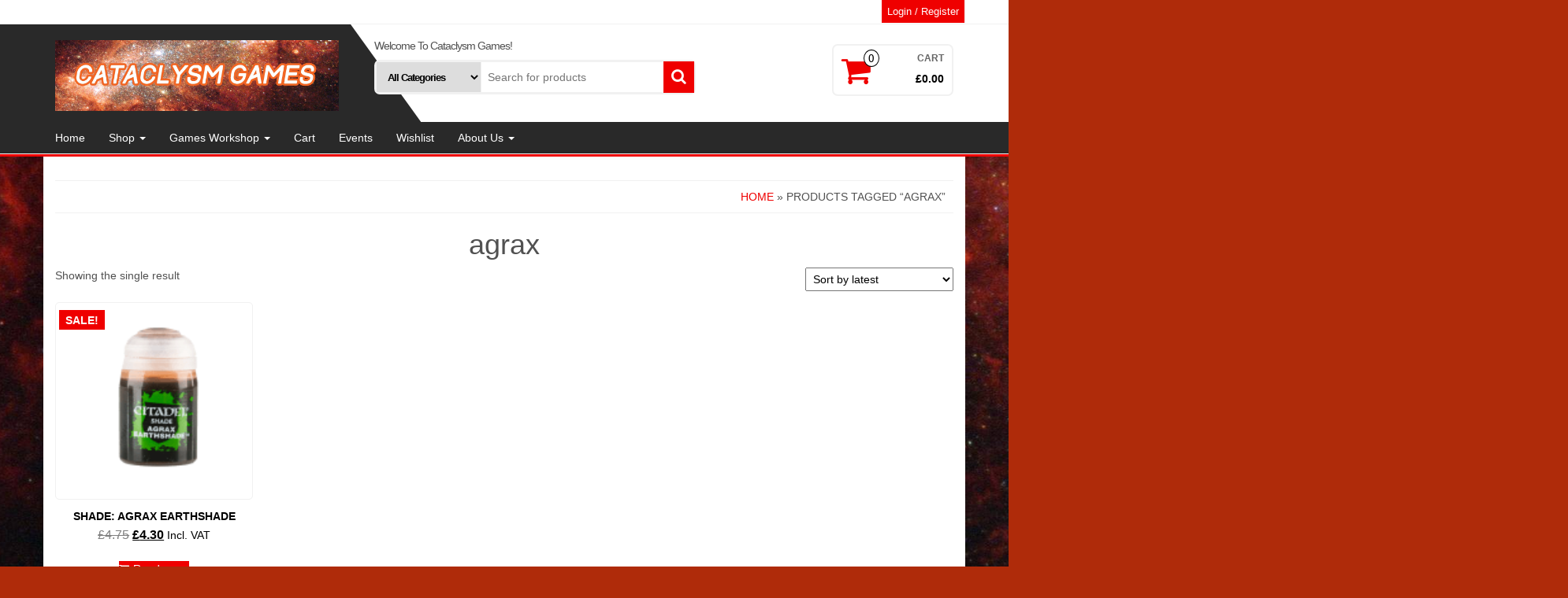

--- FILE ---
content_type: text/html; charset=UTF-8
request_url: https://www.cataclysmgames.co.uk/product-tag/agrax/
body_size: 18896
content:
<!DOCTYPE html>
<html lang="en-GB">
	<head itemscope itemtype="http://schema.org/WebSite">
		<meta http-equiv="content-type" content="text/html; charset=UTF-8" />
		<meta http-equiv="X-UA-Compatible" content="IE=edge">
		<meta name="viewport" content="width=device-width, initial-scale=1.0">
		<link rel="pingback" href="https://www.cataclysmgames.co.uk/xmlrpc.php" />
						<script>document.documentElement.className = document.documentElement.className + ' yes-js js_active js'</script>
			<title>agrax &#8211; Cataclysm Games</title>
<meta name='robots' content='max-image-preview:large' />
<link rel="alternate" type="application/rss+xml" title="Cataclysm Games &raquo; Feed" href="https://www.cataclysmgames.co.uk/feed/" />
<link rel="alternate" type="application/rss+xml" title="Cataclysm Games &raquo; Comments Feed" href="https://www.cataclysmgames.co.uk/comments/feed/" />
<link rel="alternate" type="text/calendar" title="Cataclysm Games &raquo; iCal Feed" href="https://www.cataclysmgames.co.uk/events/?ical=1" />
<link rel="alternate" type="application/rss+xml" title="Cataclysm Games &raquo; agrax Tag Feed" href="https://www.cataclysmgames.co.uk/product-tag/agrax/feed/" />
<style id='wp-img-auto-sizes-contain-inline-css' type='text/css'>
img:is([sizes=auto i],[sizes^="auto," i]){contain-intrinsic-size:3000px 1500px}
/*# sourceURL=wp-img-auto-sizes-contain-inline-css */
</style>
<link rel='stylesheet' id='tribe-events-pro-mini-calendar-block-styles-css' href='https://www.cataclysmgames.co.uk/wp-content/plugins/events-calendar-pro/build/css/tribe-events-pro-mini-calendar-block.css?ver=7.7.12' type='text/css' media='all' />
<style id='wp-emoji-styles-inline-css' type='text/css'>

	img.wp-smiley, img.emoji {
		display: inline !important;
		border: none !important;
		box-shadow: none !important;
		height: 1em !important;
		width: 1em !important;
		margin: 0 0.07em !important;
		vertical-align: -0.1em !important;
		background: none !important;
		padding: 0 !important;
	}
/*# sourceURL=wp-emoji-styles-inline-css */
</style>
<link rel='stylesheet' id='wp-block-library-css' href='https://www.cataclysmgames.co.uk/wp-includes/css/dist/block-library/style.min.css?ver=6.9' type='text/css' media='all' />
<link rel='stylesheet' id='wc-blocks-style-css' href='https://www.cataclysmgames.co.uk/wp-content/plugins/woocommerce/assets/client/blocks/wc-blocks.css?ver=wc-10.4.3' type='text/css' media='all' />
<style id='global-styles-inline-css' type='text/css'>
:root{--wp--preset--aspect-ratio--square: 1;--wp--preset--aspect-ratio--4-3: 4/3;--wp--preset--aspect-ratio--3-4: 3/4;--wp--preset--aspect-ratio--3-2: 3/2;--wp--preset--aspect-ratio--2-3: 2/3;--wp--preset--aspect-ratio--16-9: 16/9;--wp--preset--aspect-ratio--9-16: 9/16;--wp--preset--color--black: #000000;--wp--preset--color--cyan-bluish-gray: #abb8c3;--wp--preset--color--white: #ffffff;--wp--preset--color--pale-pink: #f78da7;--wp--preset--color--vivid-red: #cf2e2e;--wp--preset--color--luminous-vivid-orange: #ff6900;--wp--preset--color--luminous-vivid-amber: #fcb900;--wp--preset--color--light-green-cyan: #7bdcb5;--wp--preset--color--vivid-green-cyan: #00d084;--wp--preset--color--pale-cyan-blue: #8ed1fc;--wp--preset--color--vivid-cyan-blue: #0693e3;--wp--preset--color--vivid-purple: #9b51e0;--wp--preset--gradient--vivid-cyan-blue-to-vivid-purple: linear-gradient(135deg,rgb(6,147,227) 0%,rgb(155,81,224) 100%);--wp--preset--gradient--light-green-cyan-to-vivid-green-cyan: linear-gradient(135deg,rgb(122,220,180) 0%,rgb(0,208,130) 100%);--wp--preset--gradient--luminous-vivid-amber-to-luminous-vivid-orange: linear-gradient(135deg,rgb(252,185,0) 0%,rgb(255,105,0) 100%);--wp--preset--gradient--luminous-vivid-orange-to-vivid-red: linear-gradient(135deg,rgb(255,105,0) 0%,rgb(207,46,46) 100%);--wp--preset--gradient--very-light-gray-to-cyan-bluish-gray: linear-gradient(135deg,rgb(238,238,238) 0%,rgb(169,184,195) 100%);--wp--preset--gradient--cool-to-warm-spectrum: linear-gradient(135deg,rgb(74,234,220) 0%,rgb(151,120,209) 20%,rgb(207,42,186) 40%,rgb(238,44,130) 60%,rgb(251,105,98) 80%,rgb(254,248,76) 100%);--wp--preset--gradient--blush-light-purple: linear-gradient(135deg,rgb(255,206,236) 0%,rgb(152,150,240) 100%);--wp--preset--gradient--blush-bordeaux: linear-gradient(135deg,rgb(254,205,165) 0%,rgb(254,45,45) 50%,rgb(107,0,62) 100%);--wp--preset--gradient--luminous-dusk: linear-gradient(135deg,rgb(255,203,112) 0%,rgb(199,81,192) 50%,rgb(65,88,208) 100%);--wp--preset--gradient--pale-ocean: linear-gradient(135deg,rgb(255,245,203) 0%,rgb(182,227,212) 50%,rgb(51,167,181) 100%);--wp--preset--gradient--electric-grass: linear-gradient(135deg,rgb(202,248,128) 0%,rgb(113,206,126) 100%);--wp--preset--gradient--midnight: linear-gradient(135deg,rgb(2,3,129) 0%,rgb(40,116,252) 100%);--wp--preset--font-size--small: 13px;--wp--preset--font-size--medium: 20px;--wp--preset--font-size--large: 36px;--wp--preset--font-size--x-large: 42px;--wp--preset--spacing--20: 0.44rem;--wp--preset--spacing--30: 0.67rem;--wp--preset--spacing--40: 1rem;--wp--preset--spacing--50: 1.5rem;--wp--preset--spacing--60: 2.25rem;--wp--preset--spacing--70: 3.38rem;--wp--preset--spacing--80: 5.06rem;--wp--preset--shadow--natural: 6px 6px 9px rgba(0, 0, 0, 0.2);--wp--preset--shadow--deep: 12px 12px 50px rgba(0, 0, 0, 0.4);--wp--preset--shadow--sharp: 6px 6px 0px rgba(0, 0, 0, 0.2);--wp--preset--shadow--outlined: 6px 6px 0px -3px rgb(255, 255, 255), 6px 6px rgb(0, 0, 0);--wp--preset--shadow--crisp: 6px 6px 0px rgb(0, 0, 0);}:where(.is-layout-flex){gap: 0.5em;}:where(.is-layout-grid){gap: 0.5em;}body .is-layout-flex{display: flex;}.is-layout-flex{flex-wrap: wrap;align-items: center;}.is-layout-flex > :is(*, div){margin: 0;}body .is-layout-grid{display: grid;}.is-layout-grid > :is(*, div){margin: 0;}:where(.wp-block-columns.is-layout-flex){gap: 2em;}:where(.wp-block-columns.is-layout-grid){gap: 2em;}:where(.wp-block-post-template.is-layout-flex){gap: 1.25em;}:where(.wp-block-post-template.is-layout-grid){gap: 1.25em;}.has-black-color{color: var(--wp--preset--color--black) !important;}.has-cyan-bluish-gray-color{color: var(--wp--preset--color--cyan-bluish-gray) !important;}.has-white-color{color: var(--wp--preset--color--white) !important;}.has-pale-pink-color{color: var(--wp--preset--color--pale-pink) !important;}.has-vivid-red-color{color: var(--wp--preset--color--vivid-red) !important;}.has-luminous-vivid-orange-color{color: var(--wp--preset--color--luminous-vivid-orange) !important;}.has-luminous-vivid-amber-color{color: var(--wp--preset--color--luminous-vivid-amber) !important;}.has-light-green-cyan-color{color: var(--wp--preset--color--light-green-cyan) !important;}.has-vivid-green-cyan-color{color: var(--wp--preset--color--vivid-green-cyan) !important;}.has-pale-cyan-blue-color{color: var(--wp--preset--color--pale-cyan-blue) !important;}.has-vivid-cyan-blue-color{color: var(--wp--preset--color--vivid-cyan-blue) !important;}.has-vivid-purple-color{color: var(--wp--preset--color--vivid-purple) !important;}.has-black-background-color{background-color: var(--wp--preset--color--black) !important;}.has-cyan-bluish-gray-background-color{background-color: var(--wp--preset--color--cyan-bluish-gray) !important;}.has-white-background-color{background-color: var(--wp--preset--color--white) !important;}.has-pale-pink-background-color{background-color: var(--wp--preset--color--pale-pink) !important;}.has-vivid-red-background-color{background-color: var(--wp--preset--color--vivid-red) !important;}.has-luminous-vivid-orange-background-color{background-color: var(--wp--preset--color--luminous-vivid-orange) !important;}.has-luminous-vivid-amber-background-color{background-color: var(--wp--preset--color--luminous-vivid-amber) !important;}.has-light-green-cyan-background-color{background-color: var(--wp--preset--color--light-green-cyan) !important;}.has-vivid-green-cyan-background-color{background-color: var(--wp--preset--color--vivid-green-cyan) !important;}.has-pale-cyan-blue-background-color{background-color: var(--wp--preset--color--pale-cyan-blue) !important;}.has-vivid-cyan-blue-background-color{background-color: var(--wp--preset--color--vivid-cyan-blue) !important;}.has-vivid-purple-background-color{background-color: var(--wp--preset--color--vivid-purple) !important;}.has-black-border-color{border-color: var(--wp--preset--color--black) !important;}.has-cyan-bluish-gray-border-color{border-color: var(--wp--preset--color--cyan-bluish-gray) !important;}.has-white-border-color{border-color: var(--wp--preset--color--white) !important;}.has-pale-pink-border-color{border-color: var(--wp--preset--color--pale-pink) !important;}.has-vivid-red-border-color{border-color: var(--wp--preset--color--vivid-red) !important;}.has-luminous-vivid-orange-border-color{border-color: var(--wp--preset--color--luminous-vivid-orange) !important;}.has-luminous-vivid-amber-border-color{border-color: var(--wp--preset--color--luminous-vivid-amber) !important;}.has-light-green-cyan-border-color{border-color: var(--wp--preset--color--light-green-cyan) !important;}.has-vivid-green-cyan-border-color{border-color: var(--wp--preset--color--vivid-green-cyan) !important;}.has-pale-cyan-blue-border-color{border-color: var(--wp--preset--color--pale-cyan-blue) !important;}.has-vivid-cyan-blue-border-color{border-color: var(--wp--preset--color--vivid-cyan-blue) !important;}.has-vivid-purple-border-color{border-color: var(--wp--preset--color--vivid-purple) !important;}.has-vivid-cyan-blue-to-vivid-purple-gradient-background{background: var(--wp--preset--gradient--vivid-cyan-blue-to-vivid-purple) !important;}.has-light-green-cyan-to-vivid-green-cyan-gradient-background{background: var(--wp--preset--gradient--light-green-cyan-to-vivid-green-cyan) !important;}.has-luminous-vivid-amber-to-luminous-vivid-orange-gradient-background{background: var(--wp--preset--gradient--luminous-vivid-amber-to-luminous-vivid-orange) !important;}.has-luminous-vivid-orange-to-vivid-red-gradient-background{background: var(--wp--preset--gradient--luminous-vivid-orange-to-vivid-red) !important;}.has-very-light-gray-to-cyan-bluish-gray-gradient-background{background: var(--wp--preset--gradient--very-light-gray-to-cyan-bluish-gray) !important;}.has-cool-to-warm-spectrum-gradient-background{background: var(--wp--preset--gradient--cool-to-warm-spectrum) !important;}.has-blush-light-purple-gradient-background{background: var(--wp--preset--gradient--blush-light-purple) !important;}.has-blush-bordeaux-gradient-background{background: var(--wp--preset--gradient--blush-bordeaux) !important;}.has-luminous-dusk-gradient-background{background: var(--wp--preset--gradient--luminous-dusk) !important;}.has-pale-ocean-gradient-background{background: var(--wp--preset--gradient--pale-ocean) !important;}.has-electric-grass-gradient-background{background: var(--wp--preset--gradient--electric-grass) !important;}.has-midnight-gradient-background{background: var(--wp--preset--gradient--midnight) !important;}.has-small-font-size{font-size: var(--wp--preset--font-size--small) !important;}.has-medium-font-size{font-size: var(--wp--preset--font-size--medium) !important;}.has-large-font-size{font-size: var(--wp--preset--font-size--large) !important;}.has-x-large-font-size{font-size: var(--wp--preset--font-size--x-large) !important;}
/*# sourceURL=global-styles-inline-css */
</style>

<style id='classic-theme-styles-inline-css' type='text/css'>
/*! This file is auto-generated */
.wp-block-button__link{color:#fff;background-color:#32373c;border-radius:9999px;box-shadow:none;text-decoration:none;padding:calc(.667em + 2px) calc(1.333em + 2px);font-size:1.125em}.wp-block-file__button{background:#32373c;color:#fff;text-decoration:none}
/*# sourceURL=/wp-includes/css/classic-themes.min.css */
</style>
<link rel='stylesheet' id='woocommerce-layout-css' href='https://www.cataclysmgames.co.uk/wp-content/plugins/woocommerce/assets/css/woocommerce-layout.css?ver=10.4.3' type='text/css' media='all' />
<link rel='stylesheet' id='woocommerce-smallscreen-css' href='https://www.cataclysmgames.co.uk/wp-content/plugins/woocommerce/assets/css/woocommerce-smallscreen.css?ver=10.4.3' type='text/css' media='only screen and (max-width: 768px)' />
<link rel='stylesheet' id='woocommerce-general-css' href='https://www.cataclysmgames.co.uk/wp-content/plugins/woocommerce/assets/css/woocommerce.css?ver=10.4.3' type='text/css' media='all' />
<style id='woocommerce-inline-inline-css' type='text/css'>
.woocommerce form .form-row .required { visibility: visible; }
/*# sourceURL=woocommerce-inline-inline-css */
</style>
<link rel='stylesheet' id='grw-public-main-css-css' href='https://www.cataclysmgames.co.uk/wp-content/plugins/widget-google-reviews/assets/css/public-main.css?ver=6.9.2' type='text/css' media='all' />
<link rel='stylesheet' id='gateway-css' href='https://www.cataclysmgames.co.uk/wp-content/plugins/woocommerce-paypal-payments/modules/ppcp-button/assets/css/gateway.css?ver=3.3.2' type='text/css' media='all' />
<link rel='stylesheet' id='yith-quick-view-css' href='https://www.cataclysmgames.co.uk/wp-content/plugins/yith-woocommerce-quick-view/assets/css/yith-quick-view.css?ver=2.10.0' type='text/css' media='all' />
<style id='yith-quick-view-inline-css' type='text/css'>

				#yith-quick-view-modal .yith-quick-view-overlay{background:rgba( 0, 0, 0, 0.8)}
				#yith-quick-view-modal .yith-wcqv-main{background:#ffffff;}
				#yith-quick-view-close{color:#cdcdcd;}
				#yith-quick-view-close:hover{color:#ff0000;}
/*# sourceURL=yith-quick-view-inline-css */
</style>
<link rel='stylesheet' id='jquery-selectBox-css' href='https://www.cataclysmgames.co.uk/wp-content/plugins/yith-woocommerce-wishlist/assets/css/jquery.selectBox.css?ver=1.2.0' type='text/css' media='all' />
<link rel='stylesheet' id='woocommerce_prettyPhoto_css-css' href='//www.cataclysmgames.co.uk/wp-content/plugins/woocommerce/assets/css/prettyPhoto.css?ver=3.1.6' type='text/css' media='all' />
<link rel='stylesheet' id='yith-wcwl-main-css' href='https://www.cataclysmgames.co.uk/wp-content/plugins/yith-woocommerce-wishlist/assets/css/style.css?ver=4.11.0' type='text/css' media='all' />
<style id='yith-wcwl-main-inline-css' type='text/css'>
 :root { --rounded-corners-radius: 16px; --add-to-cart-rounded-corners-radius: 16px; --feedback-duration: 3s } 
 :root { --rounded-corners-radius: 16px; --add-to-cart-rounded-corners-radius: 16px; --feedback-duration: 3s } 
/*# sourceURL=yith-wcwl-main-inline-css */
</style>
<link rel='stylesheet' id='bootstrap-css' href='https://www.cataclysmgames.co.uk/wp-content/themes/alpha-store/css/bootstrap.css?ver=3.3.4' type='text/css' media='all' />
<link rel='stylesheet' id='alpha-store-stylesheet-css' href='https://www.cataclysmgames.co.uk/wp-content/themes/alpha-store/style.css?ver=1.4.3' type='text/css' media='all' />
<link rel='stylesheet' id='font-awesome-css' href='https://www.cataclysmgames.co.uk/wp-content/themes/alpha-store/css/font-awesome.min.css?ver=4.7.0' type='text/css' media='all' />
<style id='font-awesome-inline-css' type='text/css'>
[data-font="FontAwesome"]:before {font-family: 'FontAwesome' !important;content: attr(data-icon) !important;speak: none !important;font-weight: normal !important;font-variant: normal !important;text-transform: none !important;line-height: 1 !important;font-style: normal !important;-webkit-font-smoothing: antialiased !important;-moz-osx-font-smoothing: grayscale !important;}
/*# sourceURL=font-awesome-inline-css */
</style>
<link rel='stylesheet' id='flexslider-css' href='https://www.cataclysmgames.co.uk/wp-content/themes/alpha-store/css/flexslider.css?ver=2.6.3' type='text/css' media='all' />
<link rel='stylesheet' id='jquery-fixedheadertable-style-css' href='https://www.cataclysmgames.co.uk/wp-content/plugins/yith-woocommerce-compare/assets/css/jquery.dataTables.css?ver=1.10.18' type='text/css' media='all' />
<link rel='stylesheet' id='yith_woocompare_page-css' href='https://www.cataclysmgames.co.uk/wp-content/plugins/yith-woocommerce-compare/assets/css/compare.css?ver=3.7.0' type='text/css' media='all' />
<link rel='stylesheet' id='yith-woocompare-widget-css' href='https://www.cataclysmgames.co.uk/wp-content/plugins/yith-woocommerce-compare/assets/css/widget.css?ver=3.7.0' type='text/css' media='all' />
<link rel='stylesheet' id='wc-ppcp-applepay-css' href='https://www.cataclysmgames.co.uk/wp-content/plugins/woocommerce-paypal-payments/modules/ppcp-applepay/assets/css/styles.css?ver=3.3.2' type='text/css' media='all' />
<link rel='stylesheet' id='wc-ppcp-googlepay-css' href='https://www.cataclysmgames.co.uk/wp-content/plugins/woocommerce-paypal-payments/modules/ppcp-googlepay/assets/css/styles.css?ver=3.3.2' type='text/css' media='all' />
<script type="text/javascript" src="https://www.cataclysmgames.co.uk/wp-includes/js/jquery/jquery.min.js?ver=3.7.1" id="jquery-core-js"></script>
<script type="text/javascript" src="https://www.cataclysmgames.co.uk/wp-includes/js/jquery/jquery-migrate.min.js?ver=3.4.1" id="jquery-migrate-js"></script>
<script type="text/javascript" src="https://www.cataclysmgames.co.uk/wp-content/plugins/woocommerce/assets/js/jquery-blockui/jquery.blockUI.min.js?ver=2.7.0-wc.10.4.3" id="wc-jquery-blockui-js" defer="defer" data-wp-strategy="defer"></script>
<script type="text/javascript" id="wc-add-to-cart-js-extra">
/* <![CDATA[ */
var wc_add_to_cart_params = {"ajax_url":"/wp-admin/admin-ajax.php","wc_ajax_url":"/?wc-ajax=%%endpoint%%","i18n_view_cart":"View basket","cart_url":"https://www.cataclysmgames.co.uk/cart/","is_cart":"","cart_redirect_after_add":"no"};
//# sourceURL=wc-add-to-cart-js-extra
/* ]]> */
</script>
<script type="text/javascript" src="https://www.cataclysmgames.co.uk/wp-content/plugins/woocommerce/assets/js/frontend/add-to-cart.min.js?ver=10.4.3" id="wc-add-to-cart-js" defer="defer" data-wp-strategy="defer"></script>
<script type="text/javascript" src="https://www.cataclysmgames.co.uk/wp-content/plugins/woocommerce/assets/js/js-cookie/js.cookie.min.js?ver=2.1.4-wc.10.4.3" id="wc-js-cookie-js" defer="defer" data-wp-strategy="defer"></script>
<script type="text/javascript" id="woocommerce-js-extra">
/* <![CDATA[ */
var woocommerce_params = {"ajax_url":"/wp-admin/admin-ajax.php","wc_ajax_url":"/?wc-ajax=%%endpoint%%","i18n_password_show":"Show password","i18n_password_hide":"Hide password"};
//# sourceURL=woocommerce-js-extra
/* ]]> */
</script>
<script type="text/javascript" src="https://www.cataclysmgames.co.uk/wp-content/plugins/woocommerce/assets/js/frontend/woocommerce.min.js?ver=10.4.3" id="woocommerce-js" defer="defer" data-wp-strategy="defer"></script>
<script type="text/javascript" defer="defer" src="https://www.cataclysmgames.co.uk/wp-content/plugins/widget-google-reviews/assets/js/public-main.js?ver=6.9.2" id="grw-public-main-js-js"></script>
<script type="text/javascript" src="https://www.cataclysmgames.co.uk/wp-content/themes/alpha-store/js/bootstrap.js?ver=3.3.4" id="bootstrap-js"></script>
<script type="text/javascript" src="https://www.cataclysmgames.co.uk/wp-content/plugins/woocommerce/assets/js/flexslider/jquery.flexslider.min.js?ver=2.7.2-wc.10.4.3" id="wc-flexslider-js" data-wp-strategy="defer"></script>
<script type="text/javascript" id="alpha-store-theme-js-js-extra">
/* <![CDATA[ */
var objectL10n = {"compare":"Compare Product","qview":"Quick View"};
//# sourceURL=alpha-store-theme-js-js-extra
/* ]]> */
</script>
<script type="text/javascript" src="https://www.cataclysmgames.co.uk/wp-content/themes/alpha-store/js/customscript.js?ver=1.4.3" id="alpha-store-theme-js-js"></script>
<link rel="https://api.w.org/" href="https://www.cataclysmgames.co.uk/wp-json/" /><link rel="alternate" title="JSON" type="application/json" href="https://www.cataclysmgames.co.uk/wp-json/wp/v2/product_tag/857" /><link rel="EditURI" type="application/rsd+xml" title="RSD" href="https://www.cataclysmgames.co.uk/xmlrpc.php?rsd" />
<meta name="generator" content="WordPress 6.9" />
<meta name="generator" content="WooCommerce 10.4.3" />
<meta name="et-api-version" content="v1"><meta name="et-api-origin" content="https://www.cataclysmgames.co.uk"><link rel="https://theeventscalendar.com/" href="https://www.cataclysmgames.co.uk/wp-json/tribe/tickets/v1/" /><meta name="tec-api-version" content="v1"><meta name="tec-api-origin" content="https://www.cataclysmgames.co.uk"><link rel="alternate" href="https://www.cataclysmgames.co.uk/wp-json/tribe/events/v1/" />	<noscript><style>.woocommerce-product-gallery{ opacity: 1 !important; }</style></noscript>
	<style type="text/css">.recentcomments a{display:inline !important;padding:0 !important;margin:0 !important;}</style><script async src="https://www.paypalobjects.com/insights/v1/paypal-insights.sandbox.min.js"></script><style type="text/css" id="custom-background-css">
body.custom-background { background-color: #af2b0a; background-image: url("https://www.cataclysmgames.co.uk/wp-content/uploads/2017/06/hubble_friday_07012016.jpg"); background-position: center center; background-size: auto; background-repeat: repeat; background-attachment: fixed; }
</style>
	<link rel="icon" href="https://www.cataclysmgames.co.uk/wp-content/uploads/2014/12/favicon.png" sizes="32x32" />
<link rel="icon" href="https://www.cataclysmgames.co.uk/wp-content/uploads/2014/12/favicon.png" sizes="192x192" />
<link rel="apple-touch-icon" href="https://www.cataclysmgames.co.uk/wp-content/uploads/2014/12/favicon.png" />
<meta name="msapplication-TileImage" content="https://www.cataclysmgames.co.uk/wp-content/uploads/2014/12/favicon.png" />
<style id="kirki-inline-styles">.custom-logo-link img{margin-top:20px;margin-bottom:10px;margin-left:0px;margin-right:0px;}h2.site-title a, h1.site-title a{color:#af2b0a;}h2.site-desc, h3.site-desc{color:#af2b0a;}</style>	<link rel='stylesheet' id='photoswipe-css' href='https://www.cataclysmgames.co.uk/wp-content/plugins/woocommerce/assets/css/photoswipe/photoswipe.min.css?ver=10.4.3' type='text/css' media='all' />
<link rel='stylesheet' id='photoswipe-default-skin-css' href='https://www.cataclysmgames.co.uk/wp-content/plugins/woocommerce/assets/css/photoswipe/default-skin/default-skin.min.css?ver=10.4.3' type='text/css' media='all' />
</head>
	<body id="blog" class="archive tax-product_tag term-agrax term-857 custom-background wp-custom-logo wp-theme-alpha-store theme-alpha-store woocommerce woocommerce-page woocommerce-no-js tribe-no-js tec-no-tickets-on-recurring tec-no-rsvp-on-recurring tribe-theme-alpha-store" itemscope itemtype="http://schema.org/WebPage">
            <a class="skip-link screen-reader-text" href="#site-content">Skip to the content</a>

<div class="container-fluid rsrc-container-header">
	 
	<div class="top-section row">
					<div class="container">
									<div class="top-infobox-menu col-sm-6">
						<div class="rsrc-top-nav" >
							<nav id="site-navigation-top" class="navbar navbar-inverse" role="navigation" itemscope itemtype="http://schema.org/SiteNavigationElement">                       
								<div class="navbar-header row">
									<button type="button" class="navbar-toggle" data-toggle="collapse" data-target=".navbar-2-collapse">
										<span class="sr-only">Toggle navigation</span>
										<span class="icon-bar"></span>
										<span class="icon-bar"></span>
										<span class="icon-bar"></span>
									</button>
									<div class="navbar-text visible-xs">Menu</div>
								</div>   
								
							</nav>
						</div>
					</div>
								<div class="header-login text-right text-left-xs col-sm-6 no-gutter pull-right"> 
																										<a class="login-link logged-out" href="https://www.cataclysmgames.co.uk/my-account/" title="Login / Register">Login / Register</a>
																							  
				</div>
			</div>
			</div>
	<div class="header-section row">
		<div class="container">
						<header id="site-header" class="col-md-4 text-center-sm text-center-xs rsrc-header" itemscope itemtype="http://schema.org/Organization" role="banner"> 
									<a href="https://www.cataclysmgames.co.uk/" class="custom-logo-link" rel="home"><img width="2560" height="640" src="https://www.cataclysmgames.co.uk/wp-content/uploads/2017/06/cropped-NEW-YOUTUBE-BANNER.jpg" class="custom-logo" alt="Cataclysm Games" decoding="async" fetchpriority="high" srcset="https://www.cataclysmgames.co.uk/wp-content/uploads/2017/06/cropped-NEW-YOUTUBE-BANNER.jpg 2560w, https://www.cataclysmgames.co.uk/wp-content/uploads/2017/06/cropped-NEW-YOUTUBE-BANNER-300x75.jpg 300w, https://www.cataclysmgames.co.uk/wp-content/uploads/2017/06/cropped-NEW-YOUTUBE-BANNER-768x192.jpg 768w, https://www.cataclysmgames.co.uk/wp-content/uploads/2017/06/cropped-NEW-YOUTUBE-BANNER-1024x256.jpg 1024w" sizes="(max-width: 2560px) 100vw, 2560px" /></a>				   
			</header>
							<div class="header-right col-md-8" >
					<div class="header-line-search col-md-7"> 
    <div class="top-infobox text-left">
		Welcome To Cataclysm Games! 
    </div>              
    <div class="header-search-form">
		<form role="search" method="get" action="https://www.cataclysmgames.co.uk/">
			<select class="col-sm-4 col-xs-12" name="product_cat">
				<option value="">All Categories</option> 
				<option value="adepta-sororitas">Adepta Sororitas (1)</option><option value="adeptus-mechanicus">Adeptus Mechanicus (8)</option><option value="aeldari">Aeldari (12)</option><option value="age-of-sigmar">Age of Sigmar (81)</option><option value="agents-of-the-imperium">Agents of the Imperium (1)</option><option value="armies-of-chaos">Armies of Chaos (26)</option><option value="armies-of-the-imperium">Armies of the Imperium (14)</option><option value="astra-militarum">Astra Militarum (4)</option><option value="blades-of-khorne">Blades of Khorne (1)</option><option value="bloodbowl">Bloodbowl (12)</option><option value="board-games">Board Games (25)</option><option value="cardfight-vanguard-sealed-products">Cardfight!! Vanguard (8)</option><option value="chaos">Chaos (2)</option><option value="chaos-space-marines">Chaos Space Marines (15)</option><option value="dd">D&amp;D (27)</option><option value="dark-angels">Dark Angels (1)</option><option value="death">Death (5)</option><option value="death-guard">Death Guard (5)</option><option value="deathwatch">Deathwatch (1)</option><option value="destruction">Destruction (4)</option><option value="digimon-card-game">Digimon Card Game (5)</option><option value="disney-lorcana">Disney Lorcana (7)</option><option value="dragon-ball-super-card-game">Dragon Ball Super Card Game (9)</option><option value="drukhari">Drukhari (7)</option><option value="gw">Games Workshop (581)</option><option value="games-workshop-paints">Games Workshop Paints (171)</option><option value="genestealer-cults">Genestealer Cults (1)</option><option value="gloomspite-gitz">Gloomspite Gitz (1)</option><option value="gundam-tcg">Gundam TCG (2)</option><option value="idoneth-deepkin">Idoneth Deepkin (1)</option><option value="joytoy">Joytoy (17)</option><option value="kharadon-overlords">Kharadon Overlords (1)</option><option value="leagues-of-votann">Leagues of Votann (8)</option><option value="magic-the-gathering-sealed-product">Magic the Gathering (52)</option><option value="my-hero-academia-card-game">My Hero Academia Card Game (3)</option><option value="necrons">Necrons (12)</option><option value="nighthaunt">Nighthaunt (5)</option><option value="ogor-mawtribes">Ogor Mawtribes (1)</option><option value="one-piece-card-game">One Piece Card Game (3)</option><option value="order">Order (6)</option><option value="orks">Orks (13)</option><option value="orruk-warclans">Orruk Warclans (2)</option><option value="pokemon-sealed-product">Pokemon Trading Card Game (3)</option><option value="pop-vinyl-figures">Pop Vinyl (1)</option><option value="roleplay">Roleplay (44)</option><option value="seraphon">Seraphon (4)</option><option value="skaven">Skaven (1)</option><option value="space-marines">Space Marines (7)</option><option value="tau-empire">T'au Empire (8)</option><option value="the-horus-heresy">The Horus Heresy (14)</option><option value="thousand-sons">Thousand Sons (5)</option><option value="trading-card-games">Trading Card Games (118)</option><option value="tyranids">Tyranids (3)</option><option value="ultramarines">Ultramarines (2)</option><option value="uvs">UniVersus (6)</option><option value="warhammer-40000">Warhammer 40000 (121)</option><option value="white-scars">White Scars (1)</option><option value="world-eaters">World Eaters (2)</option><option value="xenos-armies">Xenos Armies (64)</option><option value="yugioh-sealed-products">Yu-Gi-Oh! Trading Card Game (23)</option>			</select>
			<input type="hidden" name="post_type" value="product" />
			<input class="col-sm-8 col-xs-12" name="s" type="text" placeholder="Search for products"/>
			<button type="submit"><i class="fa fa-search"></i></button>
		</form>
    </div>
</div>													<div class="header-cart text-right col-md-5 text-center-sm text-center-xs no-gutter">
				<div class="header-cart-block">
											<div class="header-cart-inner">
								
			<a class="cart-contents text-right" href="https://www.cataclysmgames.co.uk/cart/" title="View your shopping cart">
				<i class="fa fa-shopping-cart"><span class="count">0</span></i><div class="amount-title">Cart </div><div class="amount-cart">&pound;0.00</div> 
			</a>
										<ul class="site-header-cart menu list-unstyled">
								<li>
									<div class="widget woocommerce widget_shopping_cart"><div class="widget_shopping_cart_content"></div></div>								</li>
							</ul>
						</div>
														</div>
			</div>
								<div class="header-right-triangle" ></div>
				</div>
										<div class="rsrc-top-menu col-md-12 no-gutter">
					<nav id="site-navigation" class="navbar navbar-inverse" role="navigation" itemscope itemtype="http://schema.org/SiteNavigationElement">
	                    <div class="navbar-header">
	                        <button type="button" class="navbar-toggle" data-toggle="collapse" data-target=".navbar-1-collapse">
	                            <span class="sr-only">Toggle navigation</span>
	                            <span class="icon-bar"></span>
	                            <span class="icon-bar"></span>
	                            <span class="icon-bar"></span>
	                        </button>
							<div class="navbar-text visible-xs">Menu</div>
	                    </div>
						<div class="collapse navbar-collapse navbar-1-collapse"><ul id="menu-main-site-menu" class="nav navbar-nav"><li id="menu-item-19" class="menu-item menu-item-type-post_type menu-item-object-page menu-item-home menu-item-19"><a title="Home" href="https://www.cataclysmgames.co.uk/">Home</a></li>
<li id="menu-item-23" class="menu-item menu-item-type-post_type menu-item-object-page menu-item-has-children menu-item-23 dropdown"><a title="Shop" href="https://www.cataclysmgames.co.uk/shop/" data-toggle="dropdown" class="dropdown-toggle">Shop <span class="caret"></span></a>
<ul role="menu" class=" dropdown-menu">
	<li id="menu-item-28190" class="menu-item menu-item-type-taxonomy menu-item-object-product_cat menu-item-has-children menu-item-28190 dropdown-submenu"><a title="Trading Card Games" href="https://www.cataclysmgames.co.uk/product-category/trading-card-games/" data-toggle="dropdown" class="dropdown-toggle">Trading Card Games</a>
	<ul role="menu" class=" dropdown-menu">
		<li id="menu-item-686" class="menu-item menu-item-type-taxonomy menu-item-object-product_cat menu-item-686"><a title="Cardfight!! Vanguard" href="https://www.cataclysmgames.co.uk/product-category/trading-card-games/cardfight-vanguard-sealed-products/">Cardfight!! Vanguard</a></li>
		<li id="menu-item-14188" class="menu-item menu-item-type-taxonomy menu-item-object-product_cat menu-item-14188"><a title="Digimon Card Game" href="https://www.cataclysmgames.co.uk/product-category/trading-card-games/digimon-card-game/">Digimon Card Game</a></li>
		<li id="menu-item-21696" class="menu-item menu-item-type-taxonomy menu-item-object-product_cat menu-item-21696"><a title="Disney Lorcana" href="https://www.cataclysmgames.co.uk/product-category/trading-card-games/disney-lorcana/">Disney Lorcana</a></li>
		<li id="menu-item-9458" class="menu-item menu-item-type-taxonomy menu-item-object-product_cat menu-item-9458"><a title="Dragon Ball Super Card Game" href="https://www.cataclysmgames.co.uk/product-category/trading-card-games/dragon-ball-super-card-game/">Dragon Ball Super Card Game</a></li>
		<li id="menu-item-1193" class="menu-item menu-item-type-taxonomy menu-item-object-product_cat menu-item-1193"><a title="Final Fantasy Trading Card Game" href="https://www.cataclysmgames.co.uk/product-category/trading-card-games/final-fantasy-trading-card-game/">Final Fantasy Trading Card Game</a></li>
		<li id="menu-item-687" class="menu-item menu-item-type-taxonomy menu-item-object-product_cat menu-item-687"><a title="Force of Will Sealed Product" href="https://www.cataclysmgames.co.uk/product-category/trading-card-games/force-of-will-sealed-product/">Force of Will Sealed Product</a></li>
		<li id="menu-item-28182" class="menu-item menu-item-type-taxonomy menu-item-object-product_cat menu-item-28182"><a title="Gundam TCG" href="https://www.cataclysmgames.co.uk/product-category/trading-card-games/gundam-tcg/">Gundam TCG</a></li>
		<li id="menu-item-673" class="menu-item menu-item-type-taxonomy menu-item-object-product_cat menu-item-673"><a title="Magic the Gathering" href="https://www.cataclysmgames.co.uk/product-category/trading-card-games/magic-the-gathering-sealed-product/">Magic the Gathering</a></li>
		<li id="menu-item-28197" class="menu-item menu-item-type-taxonomy menu-item-object-product_cat menu-item-28197"><a title="One Piece Card Game" href="https://www.cataclysmgames.co.uk/product-category/trading-card-games/one-piece-card-game/">One Piece Card Game</a></li>
		<li id="menu-item-885" class="menu-item menu-item-type-taxonomy menu-item-object-product_cat menu-item-885"><a title="Pokemon Trading Card Game" href="https://www.cataclysmgames.co.uk/product-category/trading-card-games/pokemon-sealed-product/">Pokemon Trading Card Game</a></li>
		<li id="menu-item-19682" class="menu-item menu-item-type-taxonomy menu-item-object-product_cat menu-item-19682"><a title="Pokemon Single Cards" href="https://www.cataclysmgames.co.uk/product-category/trading-card-games/pokemon-sealed-product/pokemon-single-cards/">Pokemon Single Cards</a></li>
		<li id="menu-item-28198" class="menu-item menu-item-type-taxonomy menu-item-object-product_cat menu-item-28198"><a title="Riftbound TCG" href="https://www.cataclysmgames.co.uk/product-category/trading-card-games/riftbound-tcg/">Riftbound TCG</a></li>
		<li id="menu-item-28184" class="menu-item menu-item-type-taxonomy menu-item-object-product_cat menu-item-28184"><a title="Star Wars Unlimited" href="https://www.cataclysmgames.co.uk/product-category/trading-card-games/star-wars-unlimited/">Star Wars Unlimited</a></li>
		<li id="menu-item-28186" class="menu-item menu-item-type-taxonomy menu-item-object-product_cat menu-item-28186"><a title="UniVersus" href="https://www.cataclysmgames.co.uk/product-category/trading-card-games/uvs/">UniVersus</a></li>
		<li id="menu-item-694" class="menu-item menu-item-type-taxonomy menu-item-object-product_cat menu-item-694"><a title="Weiss Schwarz Sealed Products" href="https://www.cataclysmgames.co.uk/product-category/trading-card-games/weiss-schwarz-sealed-products/">Weiss Schwarz Sealed Products</a></li>
		<li id="menu-item-259" class="menu-item menu-item-type-taxonomy menu-item-object-product_cat menu-item-259"><a title="Yu-Gi-Oh! Trading Card Game" href="https://www.cataclysmgames.co.uk/product-category/trading-card-games/yugioh-sealed-products/">Yu-Gi-Oh! Trading Card Game</a></li>
		<li id="menu-item-164" class="menu-item menu-item-type-post_type menu-item-object-page menu-item-164"><a title="Yugioh Single Cards" href="https://www.cataclysmgames.co.uk/yugioh/yugioh-single-cards/">Yugioh Single Cards</a></li>
	</ul>
</li>
	<li id="menu-item-257" class="menu-item menu-item-type-taxonomy menu-item-object-product_cat menu-item-has-children menu-item-257 dropdown-submenu"><a title="Card Accessories" href="https://www.cataclysmgames.co.uk/product-category/card-accessories/" data-toggle="dropdown" class="dropdown-toggle">Card Accessories</a>
	<ul role="menu" class=" dropdown-menu">
		<li id="menu-item-28229" class="menu-item menu-item-type-taxonomy menu-item-object-product_cat menu-item-28229"><a title="Dragon Shield" href="https://www.cataclysmgames.co.uk/product-category/card-accessories/dragon-shield/">Dragon Shield</a></li>
		<li id="menu-item-28230" class="menu-item menu-item-type-taxonomy menu-item-object-product_cat menu-item-28230"><a title="Ultimate Guard" href="https://www.cataclysmgames.co.uk/product-category/card-accessories/ultimate-guard/">Ultimate Guard</a></li>
		<li id="menu-item-28231" class="menu-item menu-item-type-taxonomy menu-item-object-product_cat menu-item-28231"><a title="Ultra Pro" href="https://www.cataclysmgames.co.uk/product-category/card-accessories/ultra-pro/">Ultra Pro</a></li>
	</ul>
</li>
	<li id="menu-item-685" class="menu-item menu-item-type-taxonomy menu-item-object-product_cat menu-item-has-children menu-item-685 dropdown-submenu"><a title="Board Games" href="https://www.cataclysmgames.co.uk/product-category/board-games/" data-toggle="dropdown" class="dropdown-toggle">Board Games</a>
	<ul role="menu" class=" dropdown-menu">
		<li id="menu-item-905" class="menu-item menu-item-type-taxonomy menu-item-object-product_cat menu-item-905"><a title="X-Wing Miniature Game" href="https://www.cataclysmgames.co.uk/product-category/board-games/x-wing-miniature-game/">X-Wing Miniature Game</a></li>
	</ul>
</li>
	<li id="menu-item-89" class="menu-item menu-item-type-post_type menu-item-object-page menu-item-has-children menu-item-89 dropdown-submenu"><a title="Gundam Page" href="https://www.cataclysmgames.co.uk/gundam/" data-toggle="dropdown" class="dropdown-toggle">Gundam Page</a>
	<ul role="menu" class=" dropdown-menu">
		<li id="menu-item-253" class="menu-item menu-item-type-taxonomy menu-item-object-product_cat menu-item-253"><a title="Gundam" href="https://www.cataclysmgames.co.uk/product-category/gundam/">Gundam</a></li>
	</ul>
</li>
	<li id="menu-item-21697" class="menu-item menu-item-type-taxonomy menu-item-object-product_cat menu-item-21697"><a title="Joytoy" href="https://www.cataclysmgames.co.uk/product-category/joytoy/">Joytoy</a></li>
	<li id="menu-item-9457" class="menu-item menu-item-type-taxonomy menu-item-object-product_cat menu-item-9457"><a title="Roleplay" href="https://www.cataclysmgames.co.uk/product-category/roleplay/">Roleplay</a></li>
	<li id="menu-item-689" class="menu-item menu-item-type-taxonomy menu-item-object-product_cat menu-item-689"><a title="League of Legends Figure" href="https://www.cataclysmgames.co.uk/product-category/league-of-legends-figure/">League of Legends Figure</a></li>
	<li id="menu-item-690" class="menu-item menu-item-type-taxonomy menu-item-object-product_cat menu-item-690"><a title="Plush Toys" href="https://www.cataclysmgames.co.uk/product-category/plush-toys/">Plush Toys</a></li>
	<li id="menu-item-691" class="menu-item menu-item-type-taxonomy menu-item-object-product_cat menu-item-691"><a title="Pop Vinyl" href="https://www.cataclysmgames.co.uk/product-category/pop-vinyl-figures/">Pop Vinyl</a></li>
	<li id="menu-item-693" class="menu-item menu-item-type-taxonomy menu-item-object-product_cat menu-item-693"><a title="Toys" href="https://www.cataclysmgames.co.uk/product-category/toys/">Toys</a></li>
	<li id="menu-item-688" class="menu-item menu-item-type-taxonomy menu-item-object-product_cat menu-item-688"><a title="Hats" href="https://www.cataclysmgames.co.uk/product-category/hats/">Hats</a></li>
	<li id="menu-item-692" class="menu-item menu-item-type-taxonomy menu-item-object-product_cat menu-item-692"><a title="T-shirts" href="https://www.cataclysmgames.co.uk/product-category/t-shirts/">T-shirts</a></li>
</ul>
</li>
<li id="menu-item-3136" class="menu-item menu-item-type-taxonomy menu-item-object-product_cat menu-item-has-children menu-item-3136 dropdown"><a title="Games Workshop" href="https://www.cataclysmgames.co.uk/product-category/gw/" data-toggle="dropdown" class="dropdown-toggle">Games Workshop <span class="caret"></span></a>
<ul role="menu" class=" dropdown-menu">
	<li id="menu-item-22841" class="menu-item menu-item-type-taxonomy menu-item-object-product_cat menu-item-has-children menu-item-22841 dropdown-submenu"><a title="Age of Sigmar" href="https://www.cataclysmgames.co.uk/product-category/gw/age-of-sigmar/" data-toggle="dropdown" class="dropdown-toggle">Age of Sigmar</a>
	<ul role="menu" class=" dropdown-menu">
		<li id="menu-item-28221" class="menu-item menu-item-type-taxonomy menu-item-object-product_cat menu-item-has-children menu-item-28221 dropdown-submenu"><a title="Chaos" href="https://www.cataclysmgames.co.uk/product-category/gw/age-of-sigmar/chaos/" data-toggle="dropdown" class="dropdown-toggle">Chaos</a></li>
		<li id="menu-item-28225" class="menu-item menu-item-type-taxonomy menu-item-object-product_cat menu-item-has-children menu-item-28225 dropdown-submenu"><a title="Death" href="https://www.cataclysmgames.co.uk/product-category/gw/age-of-sigmar/death/" data-toggle="dropdown" class="dropdown-toggle">Death</a></li>
		<li id="menu-item-28227" class="menu-item menu-item-type-taxonomy menu-item-object-product_cat menu-item-has-children menu-item-28227 dropdown-submenu"><a title="Destruction" href="https://www.cataclysmgames.co.uk/product-category/gw/age-of-sigmar/destruction/" data-toggle="dropdown" class="dropdown-toggle">Destruction</a></li>
		<li id="menu-item-28242" class="menu-item menu-item-type-taxonomy menu-item-object-product_cat menu-item-has-children menu-item-28242 dropdown-submenu"><a title="Order" href="https://www.cataclysmgames.co.uk/product-category/gw/age-of-sigmar/order/" data-toggle="dropdown" class="dropdown-toggle">Order</a></li>
	</ul>
</li>
	<li id="menu-item-22843" class="menu-item menu-item-type-taxonomy menu-item-object-product_cat menu-item-22843"><a title="Bloodbowl" href="https://www.cataclysmgames.co.uk/product-category/gw/bloodbowl/">Bloodbowl</a></li>
	<li id="menu-item-21147" class="menu-item menu-item-type-taxonomy menu-item-object-product_cat menu-item-21147"><a title="Games Workshop Paints" href="https://www.cataclysmgames.co.uk/product-category/gw/games-workshop-paints/">Games Workshop Paints</a></li>
	<li id="menu-item-22842" class="menu-item menu-item-type-taxonomy menu-item-object-product_cat menu-item-22842"><a title="The Horus Heresy" href="https://www.cataclysmgames.co.uk/product-category/gw/the-horus-heresy/">The Horus Heresy</a></li>
	<li id="menu-item-22844" class="menu-item menu-item-type-taxonomy menu-item-object-product_cat menu-item-has-children menu-item-22844 dropdown-submenu"><a title="Warhammer 40000" href="https://www.cataclysmgames.co.uk/product-category/gw/warhammer-40000/" data-toggle="dropdown" class="dropdown-toggle">Warhammer 40000</a>
	<ul role="menu" class=" dropdown-menu">
		<li id="menu-item-23103" class="menu-item menu-item-type-taxonomy menu-item-object-product_cat menu-item-has-children menu-item-23103 dropdown-submenu"><a title="Armies of Chaos" href="https://www.cataclysmgames.co.uk/product-category/gw/warhammer-40000/armies-of-chaos/" data-toggle="dropdown" class="dropdown-toggle">Armies of Chaos</a></li>
		<li id="menu-item-23137" class="menu-item menu-item-type-taxonomy menu-item-object-product_cat menu-item-has-children menu-item-23137 dropdown-submenu"><a title="Armies of the Imperium" href="https://www.cataclysmgames.co.uk/product-category/gw/warhammer-40000/armies-of-the-imperium/" data-toggle="dropdown" class="dropdown-toggle">Armies of the Imperium</a></li>
		<li id="menu-item-23128" class="menu-item menu-item-type-taxonomy menu-item-object-product_cat menu-item-has-children menu-item-23128 dropdown-submenu"><a title="Space Marines" href="https://www.cataclysmgames.co.uk/product-category/gw/warhammer-40000/space-marines/" data-toggle="dropdown" class="dropdown-toggle">Space Marines</a></li>
		<li id="menu-item-23129" class="menu-item menu-item-type-taxonomy menu-item-object-product_cat menu-item-has-children menu-item-23129 dropdown-submenu"><a title="Xenos Armies" href="https://www.cataclysmgames.co.uk/product-category/gw/warhammer-40000/xenos-armies/" data-toggle="dropdown" class="dropdown-toggle">Xenos Armies</a></li>
	</ul>
</li>
</ul>
</li>
<li id="menu-item-22" class="menu-item menu-item-type-post_type menu-item-object-page menu-item-22"><a title="Cart" href="https://www.cataclysmgames.co.uk/cart/">Cart</a></li>
<li id="menu-item-1677" class="menu-item menu-item-type-custom menu-item-object-custom menu-item-1677"><a title="Events" href="https://www.cataclysmgames.co.uk/events/">Events</a></li>
<li id="menu-item-1260" class="menu-item menu-item-type-post_type menu-item-object-page menu-item-1260"><a title="Wishlist" href="https://www.cataclysmgames.co.uk/wishlist/">Wishlist</a></li>
<li id="menu-item-121" class="menu-item menu-item-type-post_type menu-item-object-page menu-item-has-children menu-item-121 dropdown"><a title="About Us" href="https://www.cataclysmgames.co.uk/about-us/" data-toggle="dropdown" class="dropdown-toggle">About Us <span class="caret"></span></a>
<ul role="menu" class=" dropdown-menu">
	<li id="menu-item-120" class="menu-item menu-item-type-post_type menu-item-object-page menu-item-120"><a title="Contact Us" href="https://www.cataclysmgames.co.uk/contact-us/">Contact Us</a></li>
	<li id="menu-item-243" class="menu-item menu-item-type-post_type menu-item-object-page menu-item-243"><a title="FAQ" href="https://www.cataclysmgames.co.uk/faq-frequently-asked-questions/">FAQ</a></li>
	<li id="menu-item-18" class="menu-item menu-item-type-post_type menu-item-object-page menu-item-18"><a title="Blog" href="https://www.cataclysmgames.co.uk/blog/">Blog</a></li>
</ul>
</li>
</ul></div>					</nav>
				</div>
					</div> 
	</div>
</div>
<div id="site-content" class="container rsrc-container" role="main">   


<!-- start content container -->
<div class="row rsrc-content">

		

    <div class="col-md-12 rsrc-main">
        <div class="woocommerce">
							<div id="breadcrumbs" ><div class="breadcrumbs-inner text-right"><a href="https://www.cataclysmgames.co.uk">Home</a> &raquo; Products tagged &ldquo;agrax&rdquo;</div></div>						
			
				<h1 class="page-title">agrax</h1>

			
			
			
				<div class="woocommerce-notices-wrapper"></div><p class="woocommerce-result-count" role="alert" aria-relevant="all" >
	Showing the single result</p>
<form class="woocommerce-ordering" method="get">
		<select
		name="orderby"
		class="orderby"
					aria-label="Shop order"
			>
					<option value="popularity" >Sort by popularity</option>
					<option value="rating" >Sort by average rating</option>
					<option value="date"  selected='selected'>Sort by latest</option>
					<option value="price" >Sort by price: low to high</option>
					<option value="price-desc" >Sort by price: high to low</option>
			</select>
	<input type="hidden" name="paged" value="1" />
	</form>

				<ul class="products columns-4">

																					<li class="product type-product post-9660 status-publish first outofstock product_cat-gw product_tag-agrax product_tag-games product_tag-paint product_tag-warhammer product_tag-wash product_tag-workshop has-post-thumbnail sale taxable shipping-taxable purchasable product-type-simple">
	<a href="https://www.cataclysmgames.co.uk/product/shade-agrax-earthshade-24ml-6-pack/" class="woocommerce-LoopProduct-link woocommerce-loop-product__link">
	<span class="onsale">Sale!</span>
	<img width="150" height="150" src="https://www.cataclysmgames.co.uk/wp-content/uploads/2020/05/https___trade.games-workshop.com_assets_2019_05_Shade-Agrax-Earthshade-150x150.png" class="attachment-woocommerce_thumbnail size-woocommerce_thumbnail" alt="SHADE: AGRAX EARTHSHADE" decoding="async" srcset="https://www.cataclysmgames.co.uk/wp-content/uploads/2020/05/https___trade.games-workshop.com_assets_2019_05_Shade-Agrax-Earthshade-150x150.png 150w, https://www.cataclysmgames.co.uk/wp-content/uploads/2020/05/https___trade.games-workshop.com_assets_2019_05_Shade-Agrax-Earthshade-300x300.png 300w, https://www.cataclysmgames.co.uk/wp-content/uploads/2020/05/https___trade.games-workshop.com_assets_2019_05_Shade-Agrax-Earthshade-600x600.png 600w, https://www.cataclysmgames.co.uk/wp-content/uploads/2020/05/https___trade.games-workshop.com_assets_2019_05_Shade-Agrax-Earthshade-60x60.png 60w, https://www.cataclysmgames.co.uk/wp-content/uploads/2020/05/https___trade.games-workshop.com_assets_2019_05_Shade-Agrax-Earthshade-100x100.png 100w" sizes="(max-width: 150px) 100vw, 150px" /><h2 class="woocommerce-loop-product__title">SHADE: AGRAX EARTHSHADE</h2>
	<span class="price"><del aria-hidden="true"><span class="woocommerce-Price-amount amount"><bdi><span class="woocommerce-Price-currencySymbol">&pound;</span>4.75</bdi></span></del> <span class="screen-reader-text">Original price was: &pound;4.75.</span><ins aria-hidden="true"><span class="woocommerce-Price-amount amount"><bdi><span class="woocommerce-Price-currencySymbol">&pound;</span>4.30</bdi></span></ins><span class="screen-reader-text">Current price is: &pound;4.30.</span> <small class="woocommerce-price-suffix">Incl. VAT</small></span>
</a><a href="https://www.cataclysmgames.co.uk/product/shade-agrax-earthshade-24ml-6-pack/" aria-describedby="woocommerce_loop_add_to_cart_link_describedby_9660" data-quantity="1" class="button product_type_simple" data-product_id="9660" data-product_sku="99189953018066" aria-label="Read more about &ldquo;SHADE: AGRAX EARTHSHADE&rdquo;" rel="nofollow" data-success_message="">Read more</a>	<span id="woocommerce_loop_add_to_cart_link_describedby_9660" class="screen-reader-text">
			</span>
<a href="#" class="button yith-wcqv-button" data-product_id="9660">Quick View</a>  
			<div class="add-to-wishlist-custom add-to-wishlist-9660">
				<div class="yith-wcwl-add-button show" style="display:block" data-toggle="tooltip" data-placement="top" title="Add to Wishlist"> <a href="/product-tag/agrax/?add_to_wishlist=9660" rel="nofollow" data-product-id="9660" data-product-type="simple" class="add_to_wishlist"></a><img src="https://www.cataclysmgames.co.uk/wp-content/themes/alpha-store/img/loading.gif" class="ajax-loading" alt="loading" width="16" height="16"></div>
				<div class="yith-wcwl-wishlistaddedbrowse hide" style="display:none;"> <span class="feedback">Added!</span> <a href="https://www.cataclysmgames.co.uk/wishlist/">View Wishlist</a></div>
				<div class="yith-wcwl-wishlistexistsbrowse hide" style="display:none"> <span class="feedback">The product is already in the wishlist!</span> <a href="https://www.cataclysmgames.co.uk/wishlist/">Browse Wishlist</a></div>
				<div class="clear"></div>
				<div class="yith-wcwl-wishlistaddresponse"></div>
			</div>
			</li>
									
				</ul>

				
				        </div>
    </div><!-- /#content -->      

		
</div>
<!-- end content container -->

</div> <!-- end main container -->
<div class="container-fluid rsrc-footer">    
			<div class="container">
			<div id="content-footer-section" class="row clearfix">
				<div id="grw_widget-2" class="widget google-reviews-widget col-md-3">        <div class="wp-gr wpac" data-id="grw_widget-2" data-layout="" data-exec="false" data-options='{&quot;text_size&quot;:&quot;120&quot;,&quot;trans&quot;:{&quot;read more&quot;:&quot;read more&quot;}}'><svg xmlns="http://www.w3.org/2000/svg" style="display:none!important"><symbol id="grw-star" viewBox="0 0 1792 1792"><path d="M1728 647q0 22-26 48l-363 354 86 500q1 7 1 20 0 21-10.5 35.5t-30.5 14.5q-19 0-40-12l-449-236-449 236q-22 12-40 12-21 0-31.5-14.5t-10.5-35.5q0-6 2-20l86-500-364-354q-25-27-25-48 0-37 56-46l502-73 225-455q19-41 49-41t49 41l225 455 502 73q56 9 56 46z"></path></symbol><symbol id="grw-star-h" viewBox="0 0 1792 1792"><path d="M1250 957l257-250-356-52-66-10-30-60-159-322v963l59 31 318 168-60-355-12-66zm452-262l-363 354 86 500q5 33-6 51.5t-34 18.5q-17 0-40-12l-449-236-449 236q-23 12-40 12-23 0-34-18.5t-6-51.5l86-500-364-354q-32-32-23-59.5t54-34.5l502-73 225-455q20-41 49-41 28 0 49 41l225 455 502 73q45 7 54 34.5t-24 59.5z"></path></symbol><symbol id="grw-star-o" viewBox="0 0 1792 1792"><path d="M1201 1004l306-297-422-62-189-382-189 382-422 62 306 297-73 421 378-199 377 199zm527-357q0 22-26 48l-363 354 86 500q1 7 1 20 0 50-41 50-19 0-40-12l-449-236-449 236q-22 12-40 12-21 0-31.5-14.5t-10.5-35.5q0-6 2-20l86-500-364-354q-25-27-25-48 0-37 56-46l502-73 225-455q19-41 49-41t49 41l225 455 502 73q56 9 56 46z" fill="#ccc"></path></symbol><symbol id="grw-tripadvisor" viewBox="0 0 713.496 713.496"><g><circle fill="#34E0A1" cx="356.749" cy="356.748" r="356.748"/><path d="M577.095,287.152l43.049-46.836h-95.465c-47.792-32.646-105.51-51.659-167.931-51.659   c-62.342,0-119.899,19.054-167.612,51.659H93.432l43.049,46.836c-26.387,24.075-42.929,58.754-42.929,97.259   c0,72.665,58.914,131.578,131.579,131.578c34.519,0,65.968-13.313,89.446-35.077l42.172,45.919l42.172-45.879   c23.478,21.764,54.887,35.037,89.406,35.037c72.665,0,131.658-58.913,131.658-131.578   C620.024,345.866,603.483,311.188,577.095,287.152z M225.17,473.458c-49.188,0-89.047-39.859-89.047-89.047   s39.86-89.048,89.047-89.048c49.187,0,89.047,39.86,89.047,89.048S274.357,473.458,225.17,473.458z M356.788,381.82   c0-58.595-42.61-108.898-98.853-130.383c30.413-12.716,63.776-19.771,98.813-19.771s68.439,7.055,98.853,19.771   C399.399,272.962,356.788,323.226,356.788,381.82z M488.367,473.458c-49.188,0-89.048-39.859-89.048-89.047   s39.86-89.048,89.048-89.048s89.047,39.86,89.047,89.048S537.554,473.458,488.367,473.458z M488.367,337.694   c-25.79,0-46.677,20.887-46.677,46.677c0,25.789,20.887,46.676,46.677,46.676c25.789,0,46.676-20.887,46.676-46.676   C535.042,358.621,514.156,337.694,488.367,337.694z M271.846,384.411c0,25.789-20.887,46.676-46.676,46.676   s-46.676-20.887-46.676-46.676c0-25.79,20.887-46.677,46.676-46.677C250.959,337.694,271.846,358.621,271.846,384.411z"/></g></symbol><symbol id="grw-google" viewBox="0 0 512 512"><g fill="none" fill-rule="evenodd"><path d="M482.56 261.36c0-16.73-1.5-32.83-4.29-48.27H256v91.29h127.01c-5.47 29.5-22.1 54.49-47.09 71.23v59.21h76.27c44.63-41.09 70.37-101.59 70.37-173.46z" fill="#4285f4"/><path d="M256 492c63.72 0 117.14-21.13 156.19-57.18l-76.27-59.21c-21.13 14.16-48.17 22.53-79.92 22.53-61.47 0-113.49-41.51-132.05-97.3H45.1v61.15c38.83 77.13 118.64 130.01 210.9 130.01z" fill="#34a853"/><path d="M123.95 300.84c-4.72-14.16-7.4-29.29-7.4-44.84s2.68-30.68 7.4-44.84V150.01H45.1C29.12 181.87 20 217.92 20 256c0 38.08 9.12 74.13 25.1 105.99l78.85-61.15z" fill="#fbbc05"/><path d="M256 113.86c34.65 0 65.76 11.91 90.22 35.29l67.69-67.69C373.03 43.39 319.61 20 256 20c-92.25 0-172.07 52.89-210.9 130.01l78.85 61.15c18.56-55.78 70.59-97.3 132.05-97.3z" fill="#ea4335"/><path d="M20 20h472v472H20V20z"/></g></symbol></svg><div class="wp-google-list"><div class="wp-google-place"><div class="wp-google-left"><img src="https://www.cataclysmgames.co.uk/wp-content/uploads/2014/12/favicon.png" alt="Cataclysm Games UK place picture" width="50" height="50"></div><div class="wp-google-right"><div class="wp-google-name"><a href="https://maps.google.com/?cid=6025032752077111793" target="_blank" rel="nofollow noopener">Cataclysm Games UK</a></div><div><span class="wp-google-rating">4.9</span><span class="wp-google-stars"><span class="wp-stars"><span class="wp-star"><svg height="18" width="18" role="none"><use href="#grw-star"/></svg></span><span class="wp-star"><svg height="18" width="18" role="none"><use href="#grw-star"/></svg></span><span class="wp-star"><svg height="18" width="18" role="none"><use href="#grw-star"/></svg></span><span class="wp-star"><svg height="18" width="18" role="none"><use href="#grw-star"/></svg></span><span class="wp-star"><svg height="18" width="18" role="none"><use href="#grw-star"/></svg></span></span></span></div><div class="wp-google-based">Based on 83 reviews</div><div class="wp-google-powered">powered by <span><span style="color:#3c6df0!important">G</span><span style="color:#d93025!important">o</span><span style="color:#fb8e28!important">o</span><span style="color:#3c6df0!important">g</span><span style="color:#188038!important">l</span><span style="color:#d93025!important">e</span></span></div><div class="wp-google-wr"><a href="https://search.google.com/local/writereview?placeid=ChIJ-6flHJ7N2EcR8YGms103nVM" target="_blank" rel="nofollow noopener" onclick="return rplg_leave_review_window.call(this)">review us on<svg height="16" width="16" role="none"><use href="#grw-google"></use></svg></a></div></div></div></div></div>        </div>			</div>
		</div>
	    <div class="rsrc-copyright">    
		<footer id="colophon" class="container" role="contentinfo" itemscope itemtype="http://schema.org/WPFooter">
			<div class="row rsrc-author-credits">
				<p class="text-center">
					Proudly powered by <a href="https://wordpress.org/">WordPress</a>					<span class="sep"> | </span>
					Theme: <a href="http://themes4wp.com/theme/alpha-store" title="Free WooCommerce WordPress Theme">Alpha Store</a> by Themes4WP				</p>  
			</div>
		</footer>
		<div id="back-top">
			<a href="#top"><span></span></a>
		</div>
    </div>
</div>
</div>
<!-- end footer container -->

<script type="speculationrules">
{"prefetch":[{"source":"document","where":{"and":[{"href_matches":"/*"},{"not":{"href_matches":["/wp-*.php","/wp-admin/*","/wp-content/uploads/*","/wp-content/*","/wp-content/plugins/*","/wp-content/themes/alpha-store/*","/*\\?(.+)"]}},{"not":{"selector_matches":"a[rel~=\"nofollow\"]"}},{"not":{"selector_matches":".no-prefetch, .no-prefetch a"}}]},"eagerness":"conservative"}]}
</script>
		<script>
		( function ( body ) {
			'use strict';
			body.className = body.className.replace( /\btribe-no-js\b/, 'tribe-js' );
		} )( document.body );
		</script>
		
<div id="yith-quick-view-modal" class="yith-quick-view yith-modal">
	<div class="yith-quick-view-overlay"></div>
	<div id=""class="yith-wcqv-wrapper">
		<div class="yith-wcqv-main">
			<div class="yith-wcqv-head">
				<a href="#" class="yith-quick-view-close">
                    <svg xmlns="http://www.w3.org/2000/svg" fill="none" viewBox="0 0 24 24" stroke-width="1.5" stroke="currentColor" class="size-6">
                        <path stroke-linecap="round" stroke-linejoin="round" d="M6 18 18 6M6 6l12 12" />
                    </svg>
                </a>
			</div>
			<div id="yith-quick-view-content" class="yith-quick-view-content woocommerce single-product"></div>
		</div>
	</div>
</div>
<script type="application/ld+json">{"@context":"https://schema.org/","@type":"BreadcrumbList","itemListElement":[{"@type":"ListItem","position":1,"item":{"name":"Home","@id":"https://www.cataclysmgames.co.uk"}},{"@type":"ListItem","position":2,"item":{"name":"Products tagged &amp;ldquo;agrax&amp;rdquo;","@id":"https://www.cataclysmgames.co.uk/product-tag/agrax/"}}]}</script><script> /* <![CDATA[ */var tribe_l10n_datatables = {"aria":{"sort_ascending":": activate to sort column ascending","sort_descending":": activate to sort column descending"},"length_menu":"Show _MENU_ entries","empty_table":"No data available in table","info":"Showing _START_ to _END_ of _TOTAL_ entries","info_empty":"Showing 0 to 0 of 0 entries","info_filtered":"(filtered from _MAX_ total entries)","zero_records":"No matching records found","search":"Search:","all_selected_text":"All items on this page were selected. ","select_all_link":"Select all pages","clear_selection":"Clear Selection.","pagination":{"all":"All","next":"Next","previous":"Previous"},"select":{"rows":{"0":"","_":": Selected %d rows","1":": Selected 1 row"}},"datepicker":{"dayNames":["Sunday","Monday","Tuesday","Wednesday","Thursday","Friday","Saturday"],"dayNamesShort":["Sun","Mon","Tue","Wed","Thu","Fri","Sat"],"dayNamesMin":["S","M","T","W","T","F","S"],"monthNames":["January","February","March","April","May","June","July","August","September","October","November","December"],"monthNamesShort":["January","February","March","April","May","June","July","August","September","October","November","December"],"monthNamesMin":["Jan","Feb","Mar","Apr","May","Jun","Jul","Aug","Sep","Oct","Nov","Dec"],"nextText":"Next","prevText":"Prev","currentText":"Today","closeText":"Done","today":"Today","clear":"Clear"},"registration_prompt":"There is unsaved attendee information. Are you sure you want to continue?"};/* ]]> */ </script>	<script type='text/javascript'>
		(function () {
			var c = document.body.className;
			c = c.replace(/woocommerce-no-js/, 'woocommerce-js');
			document.body.className = c;
		})();
	</script>
	
<div id="photoswipe-fullscreen-dialog" class="pswp" tabindex="-1" role="dialog" aria-modal="true" aria-hidden="true" aria-label="Full screen image">
	<div class="pswp__bg"></div>
	<div class="pswp__scroll-wrap">
		<div class="pswp__container">
			<div class="pswp__item"></div>
			<div class="pswp__item"></div>
			<div class="pswp__item"></div>
		</div>
		<div class="pswp__ui pswp__ui--hidden">
			<div class="pswp__top-bar">
				<div class="pswp__counter"></div>
				<button class="pswp__button pswp__button--zoom" aria-label="Zoom in/out"></button>
				<button class="pswp__button pswp__button--fs" aria-label="Toggle fullscreen"></button>
				<button class="pswp__button pswp__button--share" aria-label="Share"></button>
				<button class="pswp__button pswp__button--close" aria-label="Close (Esc)"></button>
				<div class="pswp__preloader">
					<div class="pswp__preloader__icn">
						<div class="pswp__preloader__cut">
							<div class="pswp__preloader__donut"></div>
						</div>
					</div>
				</div>
			</div>
			<div class="pswp__share-modal pswp__share-modal--hidden pswp__single-tap">
				<div class="pswp__share-tooltip"></div>
			</div>
			<button class="pswp__button pswp__button--arrow--left" aria-label="Previous (arrow left)"></button>
			<button class="pswp__button pswp__button--arrow--right" aria-label="Next (arrow right)"></button>
			<div class="pswp__caption">
				<div class="pswp__caption__center"></div>
			</div>
		</div>
	</div>
</div>
<script type="text/template" id="tmpl-variation-template">
	<div class="woocommerce-variation-description">{{{ data.variation.variation_description }}}</div>
	<div class="woocommerce-variation-price">{{{ data.variation.price_html }}}</div>
	<div class="woocommerce-variation-availability">{{{ data.variation.availability_html }}}</div>
</script>
<script type="text/template" id="tmpl-unavailable-variation-template">
	<p role="alert">Sorry, this product is unavailable. Please choose a different combination.</p>
</script>
<script type="text/javascript" src="https://www.cataclysmgames.co.uk/wp-content/plugins/event-tickets/common/build/js/user-agent.js?ver=da75d0bdea6dde3898df" id="tec-user-agent-js"></script>
<script type="text/javascript" id="ppcp-smart-button-js-extra">
/* <![CDATA[ */
var PayPalCommerceGateway = {"url":"https://www.paypal.com/sdk/js?client-id=AbeteHDz17qLCrD2oymozMhoNW_kHuyIfgHY6gFltCchPjAApH8t_QdP1AGCXeWVqY8_nCgAZepmgnBK&currency=GBP&integration-date=2026-01-05&components=buttons,funding-eligibility,card-fields,fastlane,applepay,googlepay&vault=false&commit=false&intent=capture&enable-funding=venmo,paylater","url_params":{"client-id":"AbeteHDz17qLCrD2oymozMhoNW_kHuyIfgHY6gFltCchPjAApH8t_QdP1AGCXeWVqY8_nCgAZepmgnBK","currency":"GBP","integration-date":"2026-01-05","components":"buttons,funding-eligibility,card-fields,fastlane,applepay,googlepay","vault":"false","commit":"false","intent":"capture","enable-funding":"venmo,paylater","disable-funding":"bancontact,blik,eps,ideal,mybank,p24,trustly,multibanco"},"script_attributes":{"data-partner-attribution-id":"Woo_PPCP"},"client_id":"AbeteHDz17qLCrD2oymozMhoNW_kHuyIfgHY6gFltCchPjAApH8t_QdP1AGCXeWVqY8_nCgAZepmgnBK","currency":"GBP","data_client_id":{"set_attribute":false,"endpoint":"/?wc-ajax=ppc-data-client-id","nonce":"b4cb13bc9b","user":0,"has_subscriptions":false,"paypal_subscriptions_enabled":false},"redirect":"https://www.cataclysmgames.co.uk/checkout/","context":"mini-cart","ajax":{"simulate_cart":{"endpoint":"/?wc-ajax=ppc-simulate-cart","nonce":"4a570ac347"},"change_cart":{"endpoint":"/?wc-ajax=ppc-change-cart","nonce":"70aac35f59"},"create_order":{"endpoint":"/?wc-ajax=ppc-create-order","nonce":"2dc516c1c6"},"approve_order":{"endpoint":"/?wc-ajax=ppc-approve-order","nonce":"33679715f9"},"get_order":{"endpoint":"/?wc-ajax=ppc-get-order","nonce":"47d3e15a15"},"approve_subscription":{"endpoint":"/?wc-ajax=ppc-approve-subscription","nonce":"ee94478027"},"vault_paypal":{"endpoint":"/?wc-ajax=ppc-vault-paypal","nonce":"a038665605"},"save_checkout_form":{"endpoint":"/?wc-ajax=ppc-save-checkout-form","nonce":"106e9b363c"},"validate_checkout":{"endpoint":"/?wc-ajax=ppc-validate-checkout","nonce":"6c804163f8"},"cart_script_params":{"endpoint":"/?wc-ajax=ppc-cart-script-params"},"create_setup_token":{"endpoint":"/?wc-ajax=ppc-create-setup-token","nonce":"7ef86e15c7"},"create_payment_token":{"endpoint":"/?wc-ajax=ppc-create-payment-token","nonce":"2ad0c48560"},"create_payment_token_for_guest":{"endpoint":"/?wc-ajax=ppc-update-customer-id","nonce":"8778240433"},"update_shipping":{"endpoint":"/?wc-ajax=ppc-update-shipping","nonce":"26108e20f1"},"update_customer_shipping":{"shipping_options":{"endpoint":"https://www.cataclysmgames.co.uk/wp-json/wc/store/v1/cart/select-shipping-rate"},"shipping_address":{"cart_endpoint":"https://www.cataclysmgames.co.uk/wp-json/wc/store/v1/cart/","update_customer_endpoint":"https://www.cataclysmgames.co.uk/wp-json/wc/store/v1/cart/update-customer"},"wp_rest_nonce":"44e779d865","update_shipping_method":"/?wc-ajax=update_shipping_method"}},"cart_contains_subscription":"","subscription_plan_id":"","vault_v3_enabled":"1","variable_paypal_subscription_variations":[],"variable_paypal_subscription_variation_from_cart":"","subscription_product_allowed":"","locations_with_subscription_product":{"product":false,"payorder":false,"cart":false},"enforce_vault":"","can_save_vault_token":"","is_free_trial_cart":"","vaulted_paypal_email":"","bn_codes":{"checkout":"Woo_PPCP","cart":"Woo_PPCP","mini-cart":"Woo_PPCP","product":"Woo_PPCP"},"payer":null,"button":{"wrapper":"#ppc-button-ppcp-gateway","is_disabled":false,"mini_cart_wrapper":"#ppc-button-minicart","is_mini_cart_disabled":false,"cancel_wrapper":"#ppcp-cancel","mini_cart_style":{"layout":"vertical","color":"gold","shape":"rect","label":"paypal","tagline":false,"height":35},"style":{"layout":"vertical","color":"gold","shape":"rect","label":"paypal","tagline":false}},"separate_buttons":{"card":{"id":"ppcp-card-button-gateway","wrapper":"#ppc-button-ppcp-card-button-gateway","style":{"shape":"rect","color":"black","layout":"horizontal"}}},"hosted_fields":{"wrapper":"#ppcp-hosted-fields","labels":{"credit_card_number":"","cvv":"","mm_yy":"MM/YY","fields_empty":"Card payment details are missing. Please fill in all required fields.","fields_not_valid":"Unfortunately, your credit card details are not valid.","card_not_supported":"Unfortunately, we do not support your credit card.","cardholder_name_required":"Cardholder's first and last name are required, please fill the checkout form required fields."},"valid_cards":["mastercard","visa","amex","american-express","master-card"],"contingency":"SCA_WHEN_REQUIRED"},"messages":{"wrapper":".ppcp-messages","is_hidden":false,"block":{"enabled":false},"amount":4.29999999999999982236431605997495353221893310546875,"placement":"payment","style":{"layout":"text","logo":{"type":"primary","position":"left"},"text":{"color":"black","size":"12"},"color":"blue","ratio":"1x1"}},"labels":{"error":{"generic":"Something went wrong. Please try again or choose another payment source.","required":{"generic":"Required form fields are not filled.","field":"%s is a required field.","elements":{"terms":"Please read and accept the terms and conditions to proceed with your order."}}},"billing_field":"Billing %s","shipping_field":"Shipping %s"},"simulate_cart":{"enabled":true,"throttling":5000},"order_id":"0","single_product_buttons_enabled":"1","mini_cart_buttons_enabled":"1","basic_checkout_validation_enabled":"","early_checkout_validation_enabled":"1","funding_sources_without_redirect":["paypal","paylater","venmo","card"],"user":{"is_logged":false,"has_wc_card_payment_tokens":false},"should_handle_shipping_in_paypal":"","server_side_shipping_callback":{"enabled":true},"appswitch":{"enabled":true},"needShipping":"","vaultingEnabled":"","productType":null,"manualRenewalEnabled":"","final_review_enabled":"1"};
//# sourceURL=ppcp-smart-button-js-extra
/* ]]> */
</script>
<script type="text/javascript" src="https://www.cataclysmgames.co.uk/wp-content/plugins/woocommerce-paypal-payments/modules/ppcp-button/assets/js/button.js?ver=3.3.2" id="ppcp-smart-button-js"></script>
<script type="text/javascript" id="yith-wcqv-frontend-js-extra">
/* <![CDATA[ */
var yith_qv = {"ajaxurl":"/wp-admin/admin-ajax.php","loader":"https://www.cataclysmgames.co.uk/wp-content/plugins/yith-woocommerce-quick-view/assets/image/qv-loader.gif","lang":"","is_mobile":""};
//# sourceURL=yith-wcqv-frontend-js-extra
/* ]]> */
</script>
<script type="text/javascript" src="https://www.cataclysmgames.co.uk/wp-content/plugins/yith-woocommerce-quick-view/assets/js/frontend.min.js?ver=2.10.0" id="yith-wcqv-frontend-js"></script>
<script type="text/javascript" id="wc-ppcp-applepay-js-extra">
/* <![CDATA[ */
var wc_ppcp_applepay = {"sdk_url":"https://applepay.cdn-apple.com/jsapi/v1/apple-pay-sdk.js","is_debug":"","is_admin":"","is_enabled":"1","is_wc_gateway_enabled":"1","preferences":{"checkout_data_mode":"use_wc"},"button":{"wrapper":"ppc-button-applepay-container","mini_cart_wrapper":"ppc-button-applepay-container-minicart","type":"plain","color":"black","lang":""},"product":{"needShipping":false,"subtotal":0},"shop":{"countryCode":"GB","currencyCode":"GBP","totalLabel":"Cataclysm Games"},"ajax_url":"https://www.cataclysmgames.co.uk/wp-admin/admin-ajax.php","nonce":"1da7627164"};
//# sourceURL=wc-ppcp-applepay-js-extra
/* ]]> */
</script>
<script type="text/javascript" src="https://www.cataclysmgames.co.uk/wp-content/plugins/woocommerce-paypal-payments/modules/ppcp-applepay/assets/js/boot.js?ver=3.3.2" id="wc-ppcp-applepay-js"></script>
<script type="text/javascript" id="wc-ppcp-googlepay-js-extra">
/* <![CDATA[ */
var wc_ppcp_googlepay = {"environment":"PRODUCTION","is_debug":"","is_enabled":"1","is_wc_gateway_enabled":"1","sdk_url":"https://pay.google.com/gp/p/js/pay.js","button":{"wrapper":"#ppc-button-googlepay-container","style":{"color":"black","type":"plain","language":"en"},"mini_cart_wrapper":"#ppc-button-googlepay-container-minicart","mini_cart_style":{"color":"black","type":"plain","language":"en"}},"shipping":{"enabled":false,"configured":true},"ajax":{"update_payment_data":{"endpoint":"/?wc-ajax=ppc-googlepay-update-payment-data","nonce":"f6a4a7c089"}}};
//# sourceURL=wc-ppcp-googlepay-js-extra
/* ]]> */
</script>
<script type="text/javascript" src="https://www.cataclysmgames.co.uk/wp-content/plugins/woocommerce-paypal-payments/modules/ppcp-googlepay/assets/js/boot.js?ver=3.3.2" id="wc-ppcp-googlepay-js"></script>
<script type="text/javascript" src="https://www.cataclysmgames.co.uk/wp-content/plugins/woocommerce/assets/js/sourcebuster/sourcebuster.min.js?ver=10.4.3" id="sourcebuster-js-js"></script>
<script type="text/javascript" id="wc-order-attribution-js-extra">
/* <![CDATA[ */
var wc_order_attribution = {"params":{"lifetime":1.0000000000000000818030539140313095458623138256371021270751953125e-5,"session":30,"base64":false,"ajaxurl":"https://www.cataclysmgames.co.uk/wp-admin/admin-ajax.php","prefix":"wc_order_attribution_","allowTracking":true},"fields":{"source_type":"current.typ","referrer":"current_add.rf","utm_campaign":"current.cmp","utm_source":"current.src","utm_medium":"current.mdm","utm_content":"current.cnt","utm_id":"current.id","utm_term":"current.trm","utm_source_platform":"current.plt","utm_creative_format":"current.fmt","utm_marketing_tactic":"current.tct","session_entry":"current_add.ep","session_start_time":"current_add.fd","session_pages":"session.pgs","session_count":"udata.vst","user_agent":"udata.uag"}};
//# sourceURL=wc-order-attribution-js-extra
/* ]]> */
</script>
<script type="text/javascript" src="https://www.cataclysmgames.co.uk/wp-content/plugins/woocommerce/assets/js/frontend/order-attribution.min.js?ver=10.4.3" id="wc-order-attribution-js"></script>
<script type="text/javascript" id="wc-cart-fragments-js-extra">
/* <![CDATA[ */
var wc_cart_fragments_params = {"ajax_url":"/wp-admin/admin-ajax.php","wc_ajax_url":"/?wc-ajax=%%endpoint%%","cart_hash_key":"wc_cart_hash_582ba9a18153927c3ad3eb2e4f5464e6","fragment_name":"wc_fragments_582ba9a18153927c3ad3eb2e4f5464e6","request_timeout":"5000"};
//# sourceURL=wc-cart-fragments-js-extra
/* ]]> */
</script>
<script type="text/javascript" src="https://www.cataclysmgames.co.uk/wp-content/plugins/woocommerce/assets/js/frontend/cart-fragments.min.js?ver=10.4.3" id="wc-cart-fragments-js" defer="defer" data-wp-strategy="defer"></script>
<script src='https://www.cataclysmgames.co.uk/wp-content/plugins/event-tickets/common/build/js/underscore-before.js'></script>
<script type="text/javascript" src="https://www.cataclysmgames.co.uk/wp-includes/js/underscore.min.js?ver=1.13.7" id="underscore-js"></script>
<script src='https://www.cataclysmgames.co.uk/wp-content/plugins/event-tickets/common/build/js/underscore-after.js'></script>
<script type="text/javascript" id="wp-util-js-extra">
/* <![CDATA[ */
var _wpUtilSettings = {"ajax":{"url":"/wp-admin/admin-ajax.php"}};
//# sourceURL=wp-util-js-extra
/* ]]> */
</script>
<script type="text/javascript" src="https://www.cataclysmgames.co.uk/wp-includes/js/wp-util.min.js?ver=6.9" id="wp-util-js"></script>
<script type="text/javascript" id="wc-add-to-cart-variation-js-extra">
/* <![CDATA[ */
var wc_add_to_cart_variation_params = {"wc_ajax_url":"/?wc-ajax=%%endpoint%%","i18n_no_matching_variations_text":"Sorry, no products matched your selection. Please choose a different combination.","i18n_make_a_selection_text":"Please select some product options before adding this product to your basket.","i18n_unavailable_text":"Sorry, this product is unavailable. Please choose a different combination.","i18n_reset_alert_text":"Your selection has been reset. Please select some product options before adding this product to your cart."};
//# sourceURL=wc-add-to-cart-variation-js-extra
/* ]]> */
</script>
<script type="text/javascript" src="https://www.cataclysmgames.co.uk/wp-content/plugins/woocommerce/assets/js/frontend/add-to-cart-variation.min.js?ver=10.4.3" id="wc-add-to-cart-variation-js" defer="defer" data-wp-strategy="defer"></script>
<script type="text/javascript" src="https://www.cataclysmgames.co.uk/wp-content/plugins/woocommerce/assets/js/zoom/jquery.zoom.min.js?ver=1.7.21-wc.10.4.3" id="wc-zoom-js" defer="defer" data-wp-strategy="defer"></script>
<script type="text/javascript" src="https://www.cataclysmgames.co.uk/wp-content/plugins/woocommerce/assets/js/photoswipe/photoswipe.min.js?ver=4.1.1-wc.10.4.3" id="wc-photoswipe-js" defer="defer" data-wp-strategy="defer"></script>
<script type="text/javascript" src="https://www.cataclysmgames.co.uk/wp-content/plugins/woocommerce/assets/js/photoswipe/photoswipe-ui-default.min.js?ver=4.1.1-wc.10.4.3" id="wc-photoswipe-ui-default-js" defer="defer" data-wp-strategy="defer"></script>
<script type="text/javascript" id="wc-single-product-js-extra">
/* <![CDATA[ */
var wc_single_product_params = {"i18n_required_rating_text":"Please select a rating","i18n_rating_options":["1 of 5 stars","2 of 5 stars","3 of 5 stars","4 of 5 stars","5 of 5 stars"],"i18n_product_gallery_trigger_text":"View full-screen image gallery","review_rating_required":"yes","flexslider":{"rtl":false,"animation":"slide","smoothHeight":true,"directionNav":false,"controlNav":"thumbnails","slideshow":false,"animationSpeed":500,"animationLoop":false,"allowOneSlide":false},"zoom_enabled":"1","zoom_options":[],"photoswipe_enabled":"1","photoswipe_options":{"shareEl":false,"closeOnScroll":false,"history":false,"hideAnimationDuration":0,"showAnimationDuration":0},"flexslider_enabled":"1"};
//# sourceURL=wc-single-product-js-extra
/* ]]> */
</script>
<script type="text/javascript" src="https://www.cataclysmgames.co.uk/wp-content/plugins/woocommerce/assets/js/frontend/single-product.min.js?ver=10.4.3" id="wc-single-product-js" defer="defer" data-wp-strategy="defer"></script>
<script id="wp-emoji-settings" type="application/json">
{"baseUrl":"https://s.w.org/images/core/emoji/17.0.2/72x72/","ext":".png","svgUrl":"https://s.w.org/images/core/emoji/17.0.2/svg/","svgExt":".svg","source":{"concatemoji":"https://www.cataclysmgames.co.uk/wp-includes/js/wp-emoji-release.min.js?ver=6.9"}}
</script>
<script type="module">
/* <![CDATA[ */
/*! This file is auto-generated */
const a=JSON.parse(document.getElementById("wp-emoji-settings").textContent),o=(window._wpemojiSettings=a,"wpEmojiSettingsSupports"),s=["flag","emoji"];function i(e){try{var t={supportTests:e,timestamp:(new Date).valueOf()};sessionStorage.setItem(o,JSON.stringify(t))}catch(e){}}function c(e,t,n){e.clearRect(0,0,e.canvas.width,e.canvas.height),e.fillText(t,0,0);t=new Uint32Array(e.getImageData(0,0,e.canvas.width,e.canvas.height).data);e.clearRect(0,0,e.canvas.width,e.canvas.height),e.fillText(n,0,0);const a=new Uint32Array(e.getImageData(0,0,e.canvas.width,e.canvas.height).data);return t.every((e,t)=>e===a[t])}function p(e,t){e.clearRect(0,0,e.canvas.width,e.canvas.height),e.fillText(t,0,0);var n=e.getImageData(16,16,1,1);for(let e=0;e<n.data.length;e++)if(0!==n.data[e])return!1;return!0}function u(e,t,n,a){switch(t){case"flag":return n(e,"\ud83c\udff3\ufe0f\u200d\u26a7\ufe0f","\ud83c\udff3\ufe0f\u200b\u26a7\ufe0f")?!1:!n(e,"\ud83c\udde8\ud83c\uddf6","\ud83c\udde8\u200b\ud83c\uddf6")&&!n(e,"\ud83c\udff4\udb40\udc67\udb40\udc62\udb40\udc65\udb40\udc6e\udb40\udc67\udb40\udc7f","\ud83c\udff4\u200b\udb40\udc67\u200b\udb40\udc62\u200b\udb40\udc65\u200b\udb40\udc6e\u200b\udb40\udc67\u200b\udb40\udc7f");case"emoji":return!a(e,"\ud83e\u1fac8")}return!1}function f(e,t,n,a){let r;const o=(r="undefined"!=typeof WorkerGlobalScope&&self instanceof WorkerGlobalScope?new OffscreenCanvas(300,150):document.createElement("canvas")).getContext("2d",{willReadFrequently:!0}),s=(o.textBaseline="top",o.font="600 32px Arial",{});return e.forEach(e=>{s[e]=t(o,e,n,a)}),s}function r(e){var t=document.createElement("script");t.src=e,t.defer=!0,document.head.appendChild(t)}a.supports={everything:!0,everythingExceptFlag:!0},new Promise(t=>{let n=function(){try{var e=JSON.parse(sessionStorage.getItem(o));if("object"==typeof e&&"number"==typeof e.timestamp&&(new Date).valueOf()<e.timestamp+604800&&"object"==typeof e.supportTests)return e.supportTests}catch(e){}return null}();if(!n){if("undefined"!=typeof Worker&&"undefined"!=typeof OffscreenCanvas&&"undefined"!=typeof URL&&URL.createObjectURL&&"undefined"!=typeof Blob)try{var e="postMessage("+f.toString()+"("+[JSON.stringify(s),u.toString(),c.toString(),p.toString()].join(",")+"));",a=new Blob([e],{type:"text/javascript"});const r=new Worker(URL.createObjectURL(a),{name:"wpTestEmojiSupports"});return void(r.onmessage=e=>{i(n=e.data),r.terminate(),t(n)})}catch(e){}i(n=f(s,u,c,p))}t(n)}).then(e=>{for(const n in e)a.supports[n]=e[n],a.supports.everything=a.supports.everything&&a.supports[n],"flag"!==n&&(a.supports.everythingExceptFlag=a.supports.everythingExceptFlag&&a.supports[n]);var t;a.supports.everythingExceptFlag=a.supports.everythingExceptFlag&&!a.supports.flag,a.supports.everything||((t=a.source||{}).concatemoji?r(t.concatemoji):t.wpemoji&&t.twemoji&&(r(t.twemoji),r(t.wpemoji)))});
//# sourceURL=https://www.cataclysmgames.co.uk/wp-includes/js/wp-emoji-loader.min.js
/* ]]> */
</script>
</body>
</html>
